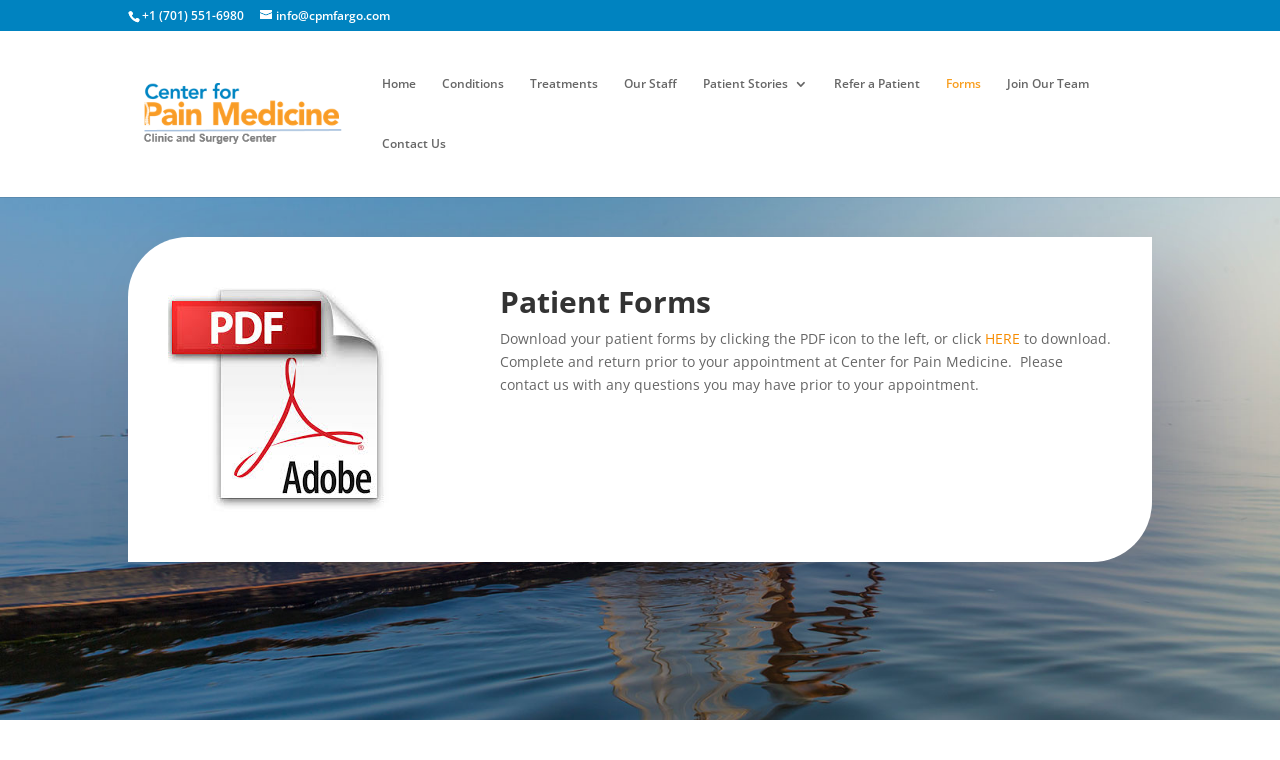

--- FILE ---
content_type: text/css
request_url: https://centerforpainfargo.com/wp-content/et-cache/global/et-divi-customizer-global.min.css?ver=1766038738
body_size: 1130
content:
body,.et_pb_column_1_2 .et_quote_content blockquote cite,.et_pb_column_1_2 .et_link_content a.et_link_main_url,.et_pb_column_1_3 .et_quote_content blockquote cite,.et_pb_column_3_8 .et_quote_content blockquote cite,.et_pb_column_1_4 .et_quote_content blockquote cite,.et_pb_blog_grid .et_quote_content blockquote cite,.et_pb_column_1_3 .et_link_content a.et_link_main_url,.et_pb_column_3_8 .et_link_content a.et_link_main_url,.et_pb_column_1_4 .et_link_content a.et_link_main_url,.et_pb_blog_grid .et_link_content a.et_link_main_url,body .et_pb_bg_layout_light .et_pb_post p,body .et_pb_bg_layout_dark .et_pb_post p{font-size:14px}.et_pb_slide_content,.et_pb_best_value{font-size:15px}#et_search_icon:hover,.mobile_menu_bar:before,.mobile_menu_bar:after,.et_toggle_slide_menu:after,.et-social-icon a:hover,.et_pb_sum,.et_pb_pricing li a,.et_pb_pricing_table_button,.et_overlay:before,.entry-summary p.price ins,.et_pb_member_social_links a:hover,.et_pb_widget li a:hover,.et_pb_filterable_portfolio .et_pb_portfolio_filters li a.active,.et_pb_filterable_portfolio .et_pb_portofolio_pagination ul li a.active,.et_pb_gallery .et_pb_gallery_pagination ul li a.active,.wp-pagenavi span.current,.wp-pagenavi a:hover,.nav-single a,.tagged_as a,.posted_in a{color:#0083c0}.et_pb_contact_submit,.et_password_protected_form .et_submit_button,.et_pb_bg_layout_light .et_pb_newsletter_button,.comment-reply-link,.form-submit .et_pb_button,.et_pb_bg_layout_light .et_pb_promo_button,.et_pb_bg_layout_light .et_pb_more_button,.et_pb_contact p input[type="checkbox"]:checked+label i:before,.et_pb_bg_layout_light.et_pb_module.et_pb_button{color:#0083c0}.footer-widget h4{color:#0083c0}.et-search-form,.nav li ul,.et_mobile_menu,.footer-widget li:before,.et_pb_pricing li:before,blockquote{border-color:#0083c0}.et_pb_counter_amount,.et_pb_featured_table .et_pb_pricing_heading,.et_quote_content,.et_link_content,.et_audio_content,.et_pb_post_slider.et_pb_bg_layout_dark,.et_slide_in_menu_container,.et_pb_contact p input[type="radio"]:checked+label i:before{background-color:#0083c0}a{color:#f78c00}.nav li ul{border-color:#f89e1f}.et_secondary_nav_enabled #page-container #top-header{background-color:#0083c0!important}#et-secondary-nav li ul{background-color:#0083c0}#top-menu li a{font-size:12px}body.et_vertical_nav .container.et_search_form_container .et-search-form input{font-size:12px!important}#top-menu li.current-menu-ancestor>a,#top-menu li.current-menu-item>a,#top-menu li.current_page_item>a{color:#f89e1f}#main-footer{background-color:rgba(0,0,0,0.08)}.footer-widget{color:#606060}#main-footer .footer-widget h4,#main-footer .widget_block h1,#main-footer .widget_block h2,#main-footer .widget_block h3,#main-footer .widget_block h4,#main-footer .widget_block h5,#main-footer .widget_block h6{color:#0083c0}.footer-widget li:before{border-color:#0083c0}#et-footer-nav{background-color:rgba(0,0,0,0.11)}.bottom-nav,.bottom-nav a,.bottom-nav li.current-menu-item a{color:#161616}#et-footer-nav .bottom-nav li.current-menu-item a{color:#f89e1f}#footer-bottom{background-color:#ffffff}@media only screen and (min-width:981px){.et_header_style_left #et-top-navigation,.et_header_style_split #et-top-navigation{padding:46px 0 0 0}.et_header_style_left #et-top-navigation nav>ul>li>a,.et_header_style_split #et-top-navigation nav>ul>li>a{padding-bottom:46px}.et_header_style_split .centered-inline-logo-wrap{width:91px;margin:-91px 0}.et_header_style_split .centered-inline-logo-wrap #logo{max-height:91px}.et_pb_svg_logo.et_header_style_split .centered-inline-logo-wrap #logo{height:91px}.et_header_style_centered #top-menu>li>a{padding-bottom:16px}.et_header_style_slide #et-top-navigation,.et_header_style_fullscreen #et-top-navigation{padding:37px 0 37px 0!important}.et_header_style_centered #main-header .logo_container{height:91px}.et_header_style_left .et-fixed-header #et-top-navigation,.et_header_style_split .et-fixed-header #et-top-navigation{padding:37px 0 0 0}.et_header_style_left .et-fixed-header #et-top-navigation nav>ul>li>a,.et_header_style_split .et-fixed-header #et-top-navigation nav>ul>li>a{padding-bottom:37px}.et_header_style_centered header#main-header.et-fixed-header .logo_container{height:73px}.et_header_style_split #main-header.et-fixed-header .centered-inline-logo-wrap{width:73px;margin:-73px 0}.et_header_style_split .et-fixed-header .centered-inline-logo-wrap #logo{max-height:73px}.et_pb_svg_logo.et_header_style_split .et-fixed-header .centered-inline-logo-wrap #logo{height:73px}.et_header_style_slide .et-fixed-header #et-top-navigation,.et_header_style_fullscreen .et-fixed-header #et-top-navigation{padding:28px 0 28px 0!important}.et_fixed_nav #page-container .et-fixed-header#top-header{background-color:#0083c0!important}.et_fixed_nav #page-container .et-fixed-header#top-header #et-secondary-nav li ul{background-color:#0083c0}.et-fixed-header #top-menu li.current-menu-ancestor>a,.et-fixed-header #top-menu li.current-menu-item>a,.et-fixed-header #top-menu li.current_page_item>a{color:#f89e1f!important}}@media only screen and (min-width:1350px){.et_pb_row{padding:27px 0}.et_pb_section{padding:54px 0}.single.et_pb_pagebuilder_layout.et_full_width_page .et_post_meta_wrapper{padding-top:81px}.et_pb_fullwidth_section{padding:0}}h5{margin:5px 0}.et_fixed_nav #logo{margin-bottom:0;max-height:75px}#et-info a{color:rgba(255,255,255,1)}.article_text{font-size:16px}.et_pb_section{padding:0px 0;position:relative}.et_pb_testimonial_description{height:300px}.et_pb_slider .et_pb_slide{padding-bottom:50px}@media screen and (max-width:767px){.footer-widget .widget_text a{color:#fff!important}}